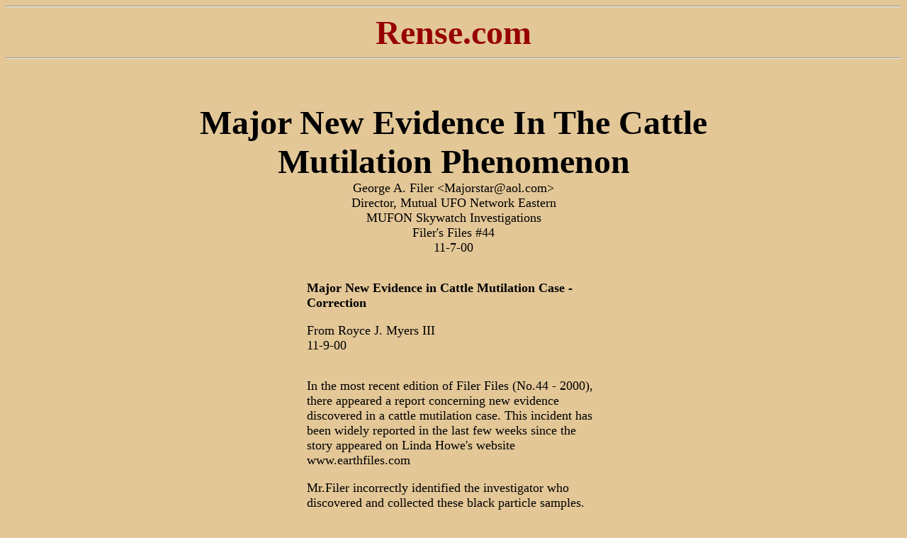

--- FILE ---
content_type: text/html
request_url: https://rense.com/general5/major.htm
body_size: 22907
content:
<HTML>
<HEAD>
  <META NAME="GENERATOR" CONTENT="Adobe PageMill 2.0 Mac">
  <TITLE>Major New Evidence In The Cattle Mutilation Phenomenon</TITLE>
</HEAD>
<BODY BGCOLOR="#e3c797" LINK="#780000" ALINK="#780000" VLINK="#780000" 
BACKGROUND="../images/backgrnd/paper/paper01.gif">

<DL>
  <DT><CENTER><HR><B><FONT COLOR="#970000" SIZE=+4>Rense.com</FONT></B><HR><BR>
  <BR>
  <BR>
  </CENTER>
  <DT><CENTER><B><FONT SIZE=+4>Major New Evidence In The Cattle <BR>
  Mutilation Phenomenon</FONT></B></CENTER>
  <DT><CENTER><FONT SIZE=+1>George A. Filer &lt;Majorstar@aol.com&gt;</FONT></CENTER>
  <DT><CENTER><FONT SIZE=+1>Director, Mutual UFO Network Eastern</FONT></CENTER>
  <DT><CENTER><FONT SIZE=+1>MUFON Skywatch Investigations</FONT></CENTER>
  <DT><CENTER><FONT SIZE=+1>Filer's Files #44 <BR>
  11-7-00</FONT><BR>
  <BR>
  <BR>
  </CENTER>
  <DT><CENTER><TABLE WIDTH="415" BORDER="0" CELLSPACING="0" CELLPADDING=
  "0" HEIGHT="142">
<TR>
<TD WIDTH="100%" VALIGN="TOP" HEIGHT="141">  <DL>
    <DT><B><FONT SIZE=+1>Major New Evidence in Cattle Mutilation Case - Correction</FONT></B>
    <DT><FONT SIZE=+1></FONT>&nbsp;
    <DT><FONT SIZE=+1>From Royce J. Myers III<BR>
    11-9-00</FONT>
    <DT><FONT SIZE=+1></FONT>&nbsp;
    <DT><FONT SIZE=+1></FONT>&nbsp;
    <DT><FONT SIZE=+1>In the most recent edition of Filer Files (No.44 - 2000),
    there appeared a report concerning new evidence discovered in a cattle
    mutilation case. This incident has been widely reported in the last few
    weeks since the story appeared on Linda Howe's website www.earthfiles.com</FONT>
    <DT><FONT SIZE=+1></FONT>&nbsp;
    <DT><FONT SIZE=+1>Mr.Filer incorrectly identified the investigator who
    discovered and collected these black particle samples. The investigator
    that actually discovered and collected the samples is yours truly. On the
    original BLT Research report from Nancy Talbott, I am listed as the person
    who collected samples of the particles.</FONT>
    <DT><FONT SIZE=+1></FONT>&nbsp;
    <DT><FONT SIZE=+1>Since this story began making the rounds as of late,
    my name has somehow been omitted or confused with another investigator
    in many instances.</FONT>
    <DT><FONT SIZE=+1></FONT>&nbsp;
    <DT><FONT SIZE=+1>Also, Whitley Strieber reported that the animal had no
    blood in it, further adding to the myth that every animal mutilated is
    completely drained of blood. This is simply not true and I'm not sure where
    Strieber obtained his information. There was certainly a lack of blood,
    but the animal was not completely drained of blood.</FONT>
    <DT><FONT SIZE=+1></FONT>&nbsp;
    <DT><FONT SIZE=+1>Aside from that, I would encourage everyone to visit
    Linda Howe's website www.earthfiles.com and read the report on this extremely
    interesting case.</FONT>
    <DT><FONT SIZE=+1></FONT>&nbsp;
    <DT><FONT SIZE=+1>Regards, Royce J. Myers III</FONT>
    <DT><FONT SIZE=+1></FONT>&nbsp;
    <DT><FONT SIZE=+1>----</FONT>
    <DT><FONT SIZE=+1></FONT>&nbsp;
    <DT><FONT SIZE=+1></FONT>&nbsp;
    <DT><FONT SIZE=+1>New evidence concerning the bizarre phenomenon generally
    known as &quot;cattle mutilations&quot; (or &quot;bovine excisions,&quot;
    the term preferred by Michigan biophysicist Wm. C. Levengood) has recently
    been presented to the anomalous phenomena research community. In a 1997
    &quot;Study of Bovine Excision Sites From 1993-1997&quot; written by Levengood
    and mailed out by the BLT Research Team, a case on the Barton Ranch in
    Red Bluff, CA (Site #8 in the 1997 report) included the finding that some
    black particles recovered from the hide of the dead bull were most likely
    hemoglobin. Levengood noted that the matrix color of the particles was
    a deep red, with a fine-grained amorphous structure which is not typical
    of whole blood, further noting that the heme molecule, with an attached
    oxygen molecule, has a red color. An EDS (energy dispersive spectroscopy)
    was obtained and indicated precisely the spectra which would be expected
    from a hemoglobin matrix: carbon, nitrogen, oxygen, and iron, with small
    amounts of trace elements typical of biological samples. The question then
    (as well as now) was how was this hemoglobin separated from the other blood
    components and fabricated into the compact homogenous structure discovered
    on the hide of this excised bull?</FONT>
    <DT>&nbsp;
    <DT><FONT SIZE=+1>In the early part of this year the expertise of an analytical
    chemist with infrared spectroscopy capability became available to the BLT
    Team. Phyllis Budinger, from Chagrin Falls, Ohio, examined two samples
    of the particles retrieved from the testicles and chest areas of the excised
    bull. Infrared spectra were obtained from both samples, as well as references
    of hemoglobin and whole bloods using the Harrick SplitPea cell attached
    to a Nicolet Avatar 360 spectrometer (ATR crystal used was silicon). Both
    samples were identified as bovine hemoglobin. Further, the spectra of these
    samples do not match that of whole blood, dried at ambient temperature
    in the laboratory, nor do they match spectra obtained of dried whole blood
    exposed to microwaves and after one week air exposure. Ms. Budinger's results
    confirm unequivocally that these samples are not only hemoglobin, but also
    that they are bovine hemoglobin. Probably from this dead and excised Black
    Angus bull.</FONT>
    <DT>&nbsp;
    <DT><FONT SIZE=+1>As Ms. Budinger indicates in her report, the usual procedure
    for isolating hemoglobin from whole blood is rather complex: &quot;it involves
    separating red blood corpuscles from the lighter plasma components by centrifugation.
    The plasma is siphoned off and ether is added to the corpuscle paste, causing
    the cells to burst. Another centrifugation removes the ruptured cell envelopes,
    and leaves a clear red solution of hemoglobin. It is unlikely that a procedure
    such as this would be done on site. It is unknown how or why this occurred.&quot;</FONT>
    <DT>&nbsp;
    <DT><FONT SIZE=+1>When I spoke to Nancy Talbott of the BLT Research Team
    about the apparent need for laboratory equipment to produce these pure
    hemoglobin particles she pointed out that Jean Bilodeaux, the BLT fieldworker
    in this case, had clearly indicated in her field-notes that this bull was
    found in a very isolated pasture--more than 1/2-mile from the nearest dirt
    road, on a steep hillside which was strewn with volcanic rocks and boulders.
    &quot;I don't see how a lab-on-wheels could have gotten in there and, because
    of the steepness of the hill and the fact that large boulders were strewn
    everywhere, I doubt that a lab-in-a-helicopter could have landed. Ms. Bilodeaux
    also pointed out that this animal was lying on top of a small boulder,
    with its body twisted unnaturally as if it had fallen from some height--and
    it was lying with both of its right legs and its tail up under the body.
    Jean's impression was that this animal may have been dropped into the location
    where it was found. I wonder if the process responsible for creating the
    hemoglobin particles was carried out elsewhere.&quot;</FONT>
    <DT>&nbsp;
    <DT><FONT SIZE=+1>In addition to the hemoglobin particles found on this
    animal and now conclusively identified, Dr. Levengood's 1997 report indicated
    that very high Rr (redox ratio) values were found in the grass samples
    taken at the mouth and rectum excision areas. High Rr values signify that,
    during respiration, the plant is releasing large amounts of active molecules
    known as &quot;free radicals,&quot; an indication of injury to the plant
    mitochondria which--if the exposure to damaging energies is great enough--will
    result in the plant's death. In fact, photographs of the grass in this
    case showed it to be lush and green when the animal was first discovered,
    with subsequent photographs on a return field-trip 2 weeks later revealing
    that all of the grass around the carcass had died. Copies of Dr. Levengood's
    &quot;Study of Bovine Excision Sites From 1993-1997&quot; and Ms. Budinger's
    infrared spectroscopy &quot;Analysis of Red-Brown Particulates from a Bovine
    Excision Discovered 1/17/97&quot; are available from the BLT Research Team
    in Cambridge, MA (ph: 617/492-0415).</FONT>
    <DT>&nbsp;
    <DT>&nbsp;
    <DT><FONT SIZE=+1>FROM EDITOR GEORGE FILER IN MY OPINION THIS EVIDENCE
    POINTS TO UFOs:</FONT>
    <DT>&nbsp;
    <DT><FONT SIZE=+1>Using the BLT Research Team test results I have made
    a number of assumptions and an hypothesis that an airborne hovering craft
    with a high level of technology using microwave like technology is responsible
    for killing and mutilating these animals. In my opinion the results of
    the BLT tests could be used as evidence in a court of law to help prove
    the existence of alien intervention. Thousands of cattle and other large
    animals have been found around the world mutilated and their almost ten
    gallons of blood and bodily fluids boiled away or drained. The reports
    usually include removal of soft tissue such as reproductive organs, tongue,
    eyes, side lips, ears udder and boring out of the anal area and occasionally
    other organs. Some factors bearing on the situation are that, bovine hemoglobin
    can be purchased at a nominal cost and is used by numerous veterinarians
    in giving transfusions to various animals. FBI files on cattle mutilation
    confirm that some animals have been dropped from altitude causing broken
    bones and depressions in the ground. At least one animal was found with
    Atropine a tranquilizing drug in it's blood. Further, the animals are often
    marked by a fluorescent like powder.</FONT>
    <DT>&nbsp;
    <DT><FONT SIZE=+1>We can infer that shortly after the blood is taken it
    is cleaned and refined, using a sophisticated centrifuge process that is
    used to separate the blood and obtain pure hemoglobin. The processed hemoglobin
    appears to rule out most of the standard explanations for mutilations such
    as coyotes, scavengers, Satanic cults, and the plasma phenomena. However,
    large Paramilitary helicopters could be fitted with a small laboratory
    and have the ability to pick up large tranquilized animals. Cattle parts
    and hemoglobin are available on the open market at a much lower cost and
    much less risk than operating expensive helicopters. Ranchers occasionally
    report seeing or hearing helicopters near their mutilated animals, but
    these may be UFOs or an operation to chase them away. It has been speculated
    that mutilations could be part of clandestine operations by Paramilitary
    or intelligence agencies to track nuclear radiation or test chemical/biological
    weapons. There is no evidence to prove this theory. Although providing
    secrecy, Paramilitary operations at night in mountainous terrain would
    be very dangerous.</FONT>
    <DT>&nbsp;
    <DT><FONT SIZE=+1>The apparent microwave activity may be connected to helicopter
    radar or be part of the LASER or MASER equipment used to cut the flesh
    of the animals. It has also been pointed out that government inspectors,
    public health agencies or government paid veterinarians could accomplish
    virtually, the same tests during routine visits or by purchasing the animals.
    Additionally, a hovering helicopter is unlikely to cause damage to the
    grass of sufficient magnitude to eventually kill the turf surrounding the
    mutilation site. Normal helicopter operation does not cause irreversible
    damage to plant cells.</FONT>
    <DT>&nbsp;
    <DT><FONT SIZE=+1>Some helicopters have been reported near mutilation sites,
    but none have ever been proven to be involved. They have been involved
    in cattle rustling and illegal drug operations. Mutilations have been reported
    in many countries where helicopters are comparatively rare. Additionally,
    it is very risky flying a helicopter at night often in mountainous terrain
    that seems like a foolhardy method to obtain blood and a few organs from
    the bovine. Ranchers have shot at suspicious low flying craft so this type
    of operation can have great deal of risk and little reward. Thousands of
    cattle have been mutilated and the comparatively valuable meat left to
    rot. Unless these animals have high level of radiation or biological poisons
    most humans would take the steaks to eat.</FONT>
    <DT>&nbsp;
    <DT><FONT SIZE=+1>A final piece of evidence that seems to rule out humans
    and their helicopters is the regular discovery of increased amounts of
    tiny magnetic particles in the soils at the bovine excision sites. These
    particles are spherical, or partially rounded (indicating exposure to heat)
    and are of a very pure iron, which Levengood has hypothesized are of meteoric
    origin, and they are found to be concentrated immediately around the bodies
    of the animals. The number of these particles found in the soils drops
    off with sampling distance away from the carcass, with a clearly reduced
    number being seen at only ten feet away in many cases. The soils sampled
    by the BLT fieldworkers at bovine excision sites are tested in Levengood's
    lab and comparatively high concentrations of meteoric-like magnetic material
    have been found within five feet of the animals. These sites typically
    have four times the amount of magnetic particles as do the surrounding
    area only ten feet away. Microscopic beads of magnetite (Fe3O4)mg found
    at excision sites have concentrations much higher than in normal soil.</FONT>
    <DT>&nbsp;
    <DT><FONT SIZE=+1>Three satellites, particularly Mariners II and IV, Pegasus
    have substantiated the presence of micrometeorites also known as cosmic
    dust surrounding the Earth and throughout space. Both Opik and Whipple
    have shown that it is possible for small micrometeorite dust particles
    to pass through the atmosphere without losing matter through ablation.
    An object moving through space is expected to come in contact with fairly
    large amounts of micrometeorite dust particularly in the vicinity of Earth.
    This micrometeorite dust has a relative abundance of iron, cobalt, nickel
    and copper. The micrometeorites are remarkably similar to the meteorites
    and unlike Earth minerals meeting Levengood's hypothisis. {&quot;Environmental
    Space Sciences,&quot; page 471 by Col. Don Carpenter}</FONT>
    <DT>&nbsp;
    <DT><FONT SIZE=+1>Various witnesses claim the skin of UFOs are porous and
    are designed to collect the micrometeorite dust without damaging the craft.
    I assume that the UFOs are depositing the micrometeorite dust at the excision
    sites. I will admit that it might be possible for the micrometeorites to
    have fallen from space and by chance that an animal walks into the excision
    site and an unknown plasma electrical force electrocutes the animal, dissolves
    its blood, and then mutilates the animal. However, these unknown forces
    would also need to lift the body of thousand pound animal, drug it, take
    body fluids, drop it, and mark the animals with fluorescence materials.
    I feel all these factors could only be accomplished by an Alien technology.
    It seems unlikely that helicopters could refine hemoglobin and spread micrometeorite
    cosmic dust.</FONT>
    <DT>&nbsp;
    <DT><FONT SIZE=+1>The reader may ask why would UFO aircrews be interested
    in hemoglobin or cattle? Hemoglobin is the respiratory pigment found in
    the red blood cells of all vertebrates and some invertebrates. It is produced
    in the bone marrow and carries oxygen to the body from the lungs. An inadequate
    amount of circulating hemoglobin results in a condition called anemia a
    condition resulting from a reduction in hemoglobin content or in the number
    of red blood cells called erythrocytes. Although the causes of anemia vary,
    because of the blood's reduced capacity to carry oxygen all types exhibit
    similar symptoms-of pallor, weakness, dizziness, fatigue, and, in severe
    cases, breathing difficulties and heart abnormalities.</FONT>
    <DT>&nbsp;
    <DT><FONT SIZE=+1>Observers of UFOs and their occupants often describe
    small gray humanoids. We can speculate that radiation in space or other
    unknown problems cause the alien aircrews to suffer from a type of anemia.
    They apparently have developed both the craft and medical technology to
    obtain hemoglobin to aid in alleviating their condition. The ability of
    hemoglobin to carry oxygen may indicate that it is used to provide the
    aliens with an enhanced ability to manage oxygen. Their bodies may need
    to acclimatize to the Earth's atmosphere with more oxygen handling capability.
    Abductees often report that bodily fluids are being taken from them and
    UFOs are often reported near hospitals and abortion clinics where sources
    of blood can be found. Abductees often complain of various symptoms that
    are similar to anemia inferring that their blood may have also been stripped
    of red blood cells by their abductors. Conversely, humans normally kill
    cattle for the meat, but generally discard the parts of animals the aliens
    apparently need the most. Hemoglobin also contains protein that could be
    used for nourishment for most life forms.</FONT>
    <DT>&nbsp;
    <DT><FONT SIZE=+1>In my opinion these findings are a major break through
    in understanding the secrets of the UFOs and the reason for their stealth
    like activities. Further, it is apparent the aliens have weaknesses that
    mankind could exploit. The heavy cost and risk of mutilating various large
    animals infers an alien methodology. To add to the evidence we have eye
    witnesses observing daylight animal abductions by disc shaped UFOs. Also,
    recent NASA shuttle films show UFOs entering our atmosphere from space.
    I wish to thank the BLT Research Team for their great work. &quot;The speculations
    presented above are totally my own. Comments or feedback from readers is
    welcome.&quot; In summary, it is my hypothesis that UFOs are responsible
    for most bovine mutilations.</FONT>
    <DT>&nbsp;
    <DT><FONT SIZE=+1>NEW NASA SHUTTLE VIDEO OF UFOs IN SPACE</FONT>
    <DT>&nbsp;
    <DT><FONT SIZE=+1>Jeff Challender has prepared a new tape of various UFOs
    that were caught on recent Shuttle video footage. Jeff has noticed that
    when NASA is picking up UFOs they have tendency to first zoom in to observe
    the UFO better and then they cut the feed to the outside world. Jeff spends
    hundreds of hours watching the shuttle broadcasts from space. He is now
    an expert on NASA missions and even those onboard the shuttle are unlikely
    to see what Jeff does. He has gained his experience from watching numerous
    shuttle missions and using Jeff's directions you will be able to learn
    the difference between space junk, ice crystals and real UFOs. Using his
    experience you can also learn the difference. One segment has 24 UFOs watching
    the shuttle from space. I feel confident we could go into a court of law
    and convince any jury that there are UFOs moving at high speed around the
    Earth. Send $25 to: Jeff Challender 2768 Mendel Way - Sacramento, California
    95833-2011</FONT>
    <DT>&nbsp;
    <DT><FONT SIZE=+1>BEFORE YOU BUY OR SELL A HOME SEE MY FREE REPORT</FONT>
    <DT>&nbsp;
    <DT><FONT SIZE=+1>All real estate agents are not the same? Some real estate
    agents or sales representatives are part timers and inexperienced. Others
    are experts with an excellent experience and capabilities. When you are
    selling or buying your home, you need to make sure you have the best real
    estate agent working for you before you make any important financial decisions
    on one your biggest investments! Remember, the majority of people do not
    know the right questions to ask, and what pit falls can cause major problems.
    Picking the right real estate agent can be a wonderful experience, and
    picking the wrong one can be a big mistake that can waste your time and
    cost you thousands! Find out, &quot; What you need to understand before
    hiring any real estate agent!&quot; These are the questions that many agents
    do not want you to ask. Learn how you can obtain the best real estate agent
    for your needs. To get a free copy of this report, just call (609) 654-0020
    or e-mail us at Majorstar@aol.com. We can also help you with your own or
    corporate Worldwide Relocation to Australia, Benelux, Canada, Cayman Islands,
    England, France, Guam, Hong Kong, Israel, Japan, Mexico, New Zealand, Northern
    Ireland, Papua New Guinea, Philippines, Puerto Rico, and the US.</FONT>
    <DT>&nbsp;
    <DT><FONT SIZE=+1>MUFON UFO JOURNAL -- For more detailed monthly investigative
    reports subscribe by contacting MUFONHQ@aol.com. Mention I recommended
    you for membership. Filer's Files is copyrighted 2000 by George A. Filer,
    all rights reserved. Readers may post items from the files on their Web
    Sites provided that they credit the newsletter and its editor by name and
    list the date of issue that the item appeared. Caution: Most of these are
    initial reports and require further investigation. These reports and comments
    are not necessarily the official MUFON viewpoint. Send your letters to
    Majorstar@aol.com. Sending mail automatically grants permission for us
    to publish and use your name. Please state if you wish to keep your name,
    address, or story confidential.</FONT>
    <DT>&nbsp;
    <DT>&nbsp;
    <DT><FONT SIZE=+1>Sponsored by Electronic Arts Webmaste - C. Warren http://www.filersfiles.com.</FONT>
    <DT>&nbsp;
    <DT>&nbsp;
    <DT><IMG SRC="../images/bar%26butn/purp_bar.gif" HEIGHT="1" WIDTH="364"
    NATURALSIZEFLAG="0" ALIGN="BOTTOM">
    <DT>&nbsp;
    <DT><CENTER><A HREF="http://www.rense.com/"><B><FONT SIZE=+2>MainPage</FONT></B></A><BR>
    <FONT SIZE=+1><A HREF="http://www.rense.com/">http://www.rense.com</A></FONT><BR>
    </CENTER>
    <DT><CENTER>&nbsp;</CENTER>
    <DT><CENTER>&nbsp;</CENTER>
    <DT><CENTER>&nbsp;</CENTER>
    <DT><CENTER><A HREF="http://www.thehostpros.com/"><B><FONT SIZE=+1>This
    Site Served by TheHostPros</FONT></B></A></CENTER>
  </DL>
</TD></TR>
</TABLE>
</CENTER>
</DL>
</BODY>
</HTML>
